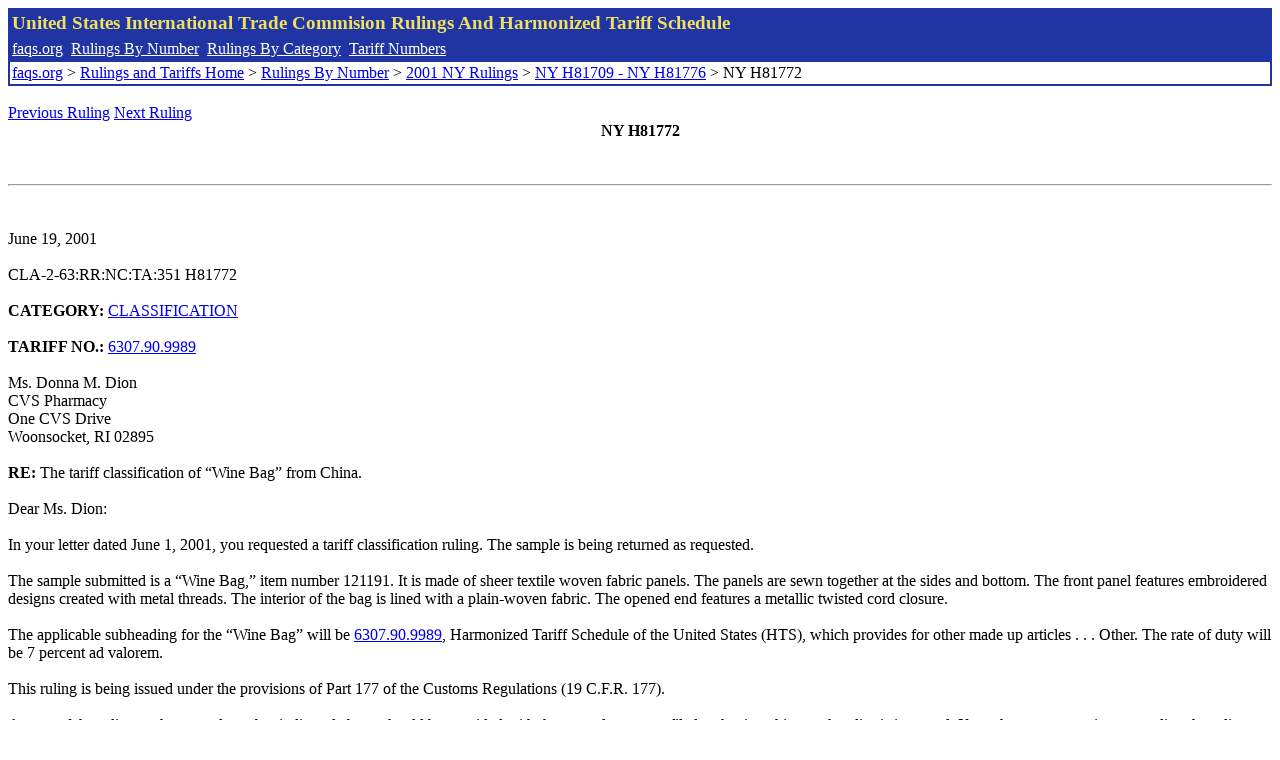

--- FILE ---
content_type: text/html; charset=UTF-8
request_url: http://www.faqs.org/rulings/rulings2001NYH81772.html
body_size: 2096
content:
<!DOCTYPE html PUBLIC "-//W3C//DTD XHTML 1.0 Strict//EN" "http://www.w3.org/TR/xhtml1/DTD/xhtml1-strict.dtd">
<html xmlns="http://www.w3.org/1999/xhtml" lang="en">
<head>
<meta http-equiv="Content-Type" content="text/html; charset=UTF-8" />
<title>NY H81772 - The tariff classification of “Wine Bag” from China. - United States International Trade Commision Rulings</title>
</head>
<body>
<table style="text-align: left; color: rgb(255, 255, 153); background-color: rgb(33, 52, 163); width: 100%; height: 58px;" border="0" cellpadding="2" cellspacing="2"><tbody><tr style="color: rgb(239, 225, 93);"><td colspan="1" rowspan="1"><big><strong>United States International Trade Commision Rulings And Harmonized Tariff Schedule</strong></big></td></tr><tr><td colspan="1" rowspan="1" style="color: white;"><a style="color: white;" href="/">faqs.org</a>&nbsp;&nbsp;<a style="color: white;" href="http://faqs.org/rulings/ruling.html">Rulings By Number</a>&nbsp;&nbsp;<a style="color: white;" href="http://faqs.org/rulings/category.html">Rulings By Category</a>&nbsp;&nbsp;<a style="color: white;" href="http://faqs.org/rulings/tariff.html">Tariff Numbers</a></td></tr><tr><td style="background-color: white;"><span style="color: black;"><a href="/">faqs.org</a> > <a href="http://faqs.org/rulings/index.html">Rulings and Tariffs Home</a> > <a href="http://faqs.org/rulings/ruling.html">Rulings By Number</a> > <a href="http://faqs.org/rulings/ruling2001NY.html">2001 NY Rulings</a> > <a href="http://faqs.org/rulings/ruling2001NY77.html">NY H81709 - NY H81776</a> > NY H81772
</span></td></tr></tbody></table>
<br/><a href="http://faqs.org/rulings/rulings2001NYH81771.html">Previous Ruling</a> <a href="http://faqs.org/rulings/rulings2001NYH81773.html">Next Ruling</a><br/>
<center><strong>NY H81772</center></strong><br>
<script language="JavaScript">
<!--
function google_ad_request_done(google_ads) { var i;
if (google_ads.length>0) document.write('<hr><br><a href=\"' + google_info.feedback_url + '\" style=\"color:black; text-decoration:none\" onMouseOver=\"this.style.textDecoration=\'underline\'\" onMouseOut=\"this.style.textDecoration=\'none\'\"><b>Ads by Google</b></a>');

for(i = 0; i < google_ads.length && i < 3; ++i) { 
document.write('<br><a href=' +
google_ads[i].url 
+ ' onMouseOver="window.status=\''
+ google_ads[i].visible_url
+ '\'; return true"'
+ ' onMouseout="window.status=\'\'; return true"'

+'>' + '<b>' + 
google_ads[i].line1 +
'</b></a> - '
+ ''

+ google_ads[i].line2 + '  ' + google_ads[i].line3 + ' - '+

' <a class=\"red\" href=' + google_ads[i].url

+ ' onMouseOver="window.status=\''
+ google_ads[i].visible_url
+ '\'; return true"'
+ ' onMouseout="window.status=\'\'; return true"'

+ '>' +
google_ads[i].visible_url +
'</a><br>'
); 
} }

// -->
</script>

<script type="text/javascript"><!--
google_ad_client = "pub-5788426211617053";
google_ad_output = "js";
google_ad_channel ="4256548808";
google_feedback = "on"
//--></script> <script type="text/javascript"
src=" http://pagead2.googlesyndication.com/pagead/show_ads.js">
</script><br><hr> 

<br>
<b></b><br>
June 19, 2001<br>
<b></b><br>
CLA-2-63:RR:NC:TA:351 H81772<br>
<b></b><br>
<b>CATEGORY:</b> <a href="http://faqs.org/rulings/CLASSIFICATION.html">CLASSIFICATION</a> <br>
<b></b><br>
<b>TARIFF NO.:</b> <a href="http://faqs.org/rulings/tariffs/63079099.html">6307.90.9989</a><br>
<b></b><br>
Ms. Donna M. Dion<br>
CVS Pharmacy<br>
One CVS Drive<br>
Woonsocket, RI 02895<br>
<b></b><br>
<b>RE:</b> The tariff classification of “Wine Bag” from China.<br>
<b></b><br>
Dear Ms. Dion:<br>
<b></b><br>
In your letter dated June 1, 2001, you requested a tariff classification ruling. The sample is being returned as requested.<br>
<b></b><br>
The sample submitted is a “Wine Bag,” item number 121191. It is made of sheer textile woven fabric panels. The panels are sewn together at the sides and bottom. The front panel features embroidered designs created with metal threads. The interior of the bag is lined with a plain-woven fabric. The opened end features a metallic twisted cord closure.<br>
<b></b><br>
The applicable subheading for the “Wine Bag” will be <a href="http://faqs.org/rulings/tariffs/63079099.html">6307.90.9989</a>, Harmonized Tariff Schedule of the United States (HTS), which provides for other made up articles . . . Other. The rate of duty will be 7 percent ad valorem.<br>
<b></b><br>
This ruling is being issued under the provisions of Part 177 of the Customs Regulations (19 C.F.R. 177).<br>
<b></b><br>
A copy of the ruling or the control number indicated above should be provided with the entry documents filed at the time this merchandise is imported. If you have any questions regarding the ruling, contact National Import Specialist Mitchel Bayer at 212-637-7086.<br>
<b></b><br>
Sincerely,<br>
<b></b><br>
Robert B. Swierupski<br>
Director,<br>


<br/><a href="http://faqs.org/rulings/rulings2001NYH81771.html">Previous Ruling</a> <a href="http://faqs.org/rulings/rulings2001NYH81773.html">Next Ruling</a><br/><br/><strong>See also:</strong><ul>
<li><a href="http://faqs.org/rulings/tariffs/63079099.html"> Tariff No.: 6307.90.99 - National flags and other made-up articles of textile materials, nesoi</a></li></ul>

</body>
</html>


--- FILE ---
content_type: text/html; charset=utf-8
request_url: https://www.google.com/recaptcha/api2/aframe
body_size: 259
content:
<!DOCTYPE HTML><html><head><meta http-equiv="content-type" content="text/html; charset=UTF-8"></head><body><script nonce="FSP9RHn8edthhTGKutUjHA">/** Anti-fraud and anti-abuse applications only. See google.com/recaptcha */ try{var clients={'sodar':'https://pagead2.googlesyndication.com/pagead/sodar?'};window.addEventListener("message",function(a){try{if(a.source===window.parent){var b=JSON.parse(a.data);var c=clients[b['id']];if(c){var d=document.createElement('img');d.src=c+b['params']+'&rc='+(localStorage.getItem("rc::a")?sessionStorage.getItem("rc::b"):"");window.document.body.appendChild(d);sessionStorage.setItem("rc::e",parseInt(sessionStorage.getItem("rc::e")||0)+1);localStorage.setItem("rc::h",'1769039651654');}}}catch(b){}});window.parent.postMessage("_grecaptcha_ready", "*");}catch(b){}</script></body></html>